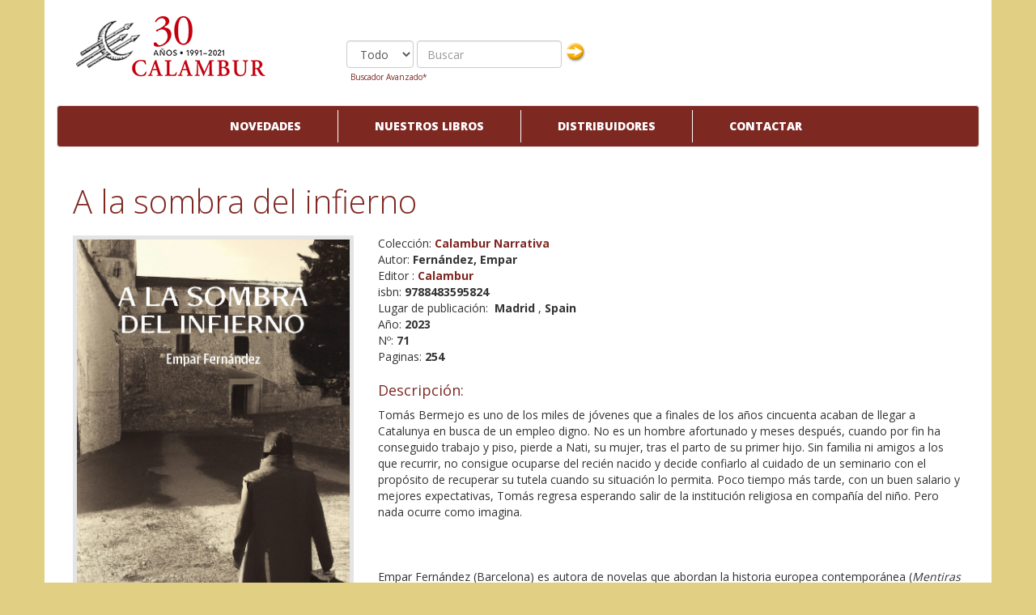

--- FILE ---
content_type: text/html;charset=UTF-8
request_url: https://www.calambureditorial.com/a/42984/a-la-sombra-del-infierno
body_size: 4413
content:









	

	
	
 
	
  	
	
	
		
	





	
	
		
	
  
	
	
	
   
	
		
	





<!DOCTYPE html>
    <html lang="es">
<head>


<title>A la sombra del infierno</title>
<meta http-equiv="Content-Type" content="text/html; charset=utf-8" />
<meta name="title" content="A la sombra del infierno" />
<meta name="description" content=" Tom&aacute;s Bermejo es uno de los miles de j&oacute;venes que a finales de los a&ntilde;os cincuenta acaban de llegar a Catalunya en busca de un empleo digno. No es un hombre afortunado y meses despu&eacute;s, cuando por fin ha conseguido trabajo y piso, pierde a Nati, su mujer, tras el parto de su primer hijo. Sin familia ni amigos a los que recurrir, no consigue ocuparse del reci&eacute;n nacido y decide confiarlo al cuidado de un seminario con el prop&oacute;sito de recuperar su tutela cuando su situaci&oacute;n lo permita. Poco tiempo m&aacute;s tarde, con un buen salario y mejores expectativas, Tom&aacute;s regresa esperando salir de la instituci&oacute;n religiosa en compa&ntilde;&iacute;a del ni&ntilde;o. Pero nada ocurre como imagina. 

 &nbsp; 

 Empar Fern&aacute;ndez (Barcelona) es autora de novelas que abordan la historia europea contempor&aacute;nea ( Mentiras capitales ,  Hotel Lutecia ,  Irina ,  La epidemia de la primavera ), de obras de divulgaci&oacute;n hist&oacute;rica de car&aacute;cter local, de ensayos humor&iacute;sticos y de numerosas novelas de g&eacute;nero negro escritas en solitario o a cuatro manos junto a Pablo Bonell. 
 Sin causa aparente ,  La mujer que no baj&oacute; del avi&oacute;n ,  La &uacute;ltima llamada ,  Maldita verdad  (premios Tenerife Noir y Cubelles Noir y finalista del premio Hammet) y  Ser&aacute; nuestro secreto  son algunas de sus novelas negras firmadas en solitario. Recientemente ha publicado  Som uns pringats , novela juvenil incluida tambi&eacute;n en el g&eacute;nero delictivo. En 2022 recibi&oacute; el Memorial Antonio Lozano por su trayectoria literaria durante la celebraci&oacute;n del Festival Granada Noir. 
" />
<meta name="keywords" content="" />
<meta name="language" content="" />
<meta name="copyright" content="" />
<meta name="creator" content="" />
<meta name="generator" content="" />
<meta name="robots" content="index,follow" />
<meta name="viewport" content="width=device-width, initial-scale=1">

<link rel="canonical" href="https://www.calambureditorial.com/a/42984/a-la-sombra-del-infierno" />
<link rel="shortcut icon" href="https://www.calambureditorial.com/favicon.ico" />

	<link rel="schema.DC" href="https://purl.org/dc/elements/1.1/" />
	<link rel="schema.DCTERMS" href="https://purl.org/dc/terms/" />
	<meta name="DC.title" content="A la sombra del infierno" />
	<meta name="DC.creator" content="Fernández, Empar" />
	<meta name="DC.type" scheme="DCMIType" content="Book" />
	<meta name="DC.ISBN" content="9788483595824" />
	<meta name="DC.url" content="https://www.calambureditorial.com/a/42984/a-la-sombra-del-infierno" />


<link href='https://fonts.googleapis.com/css?family=Open+Sans:400,800,300' rel='stylesheet' type='text/css'>
<link rel="stylesheet" href="/assets/bootstrap/css/bootstrap.min.css" type="text/css">
<link href="/assets/owl-carousel/owl.carousel.css" rel="stylesheet">
<link href="/assets/owl-carousel/owl.theme.css" rel="stylesheet">
<link rel="stylesheet" type="text/css" media="screen" href="/apps/nivo-slider/themes/default/default.css"  />
<link rel="stylesheet" type="text/css" media="screen" href="/apps/nivo-slider/nivo-slider.css" />

<link rel="stylesheet" type="text/css" href="/plantilla/101/assets/css/generica.css?v=201705241216" />
<link rel="stylesheet" type="text/css" href="/plantilla/101/assets/css/custom.css?v=201705241216" />


<script type="text/javascript" src="https://ajax.googleapis.com/ajax/libs/jquery/1.9.1/jquery.min.js"></script>
<script src="/assets/sweetalert/lib/sweet-alert.js"></script>
<link rel="stylesheet" href="/assets/sweetalert/lib/sweet-alert.css">

  


</head>
<body class="layout_0" >

<div id="contenedor" class="container">

 			  <div id="header">
        
              



  <div class="row">
            	<div class="col-md-2 col-sm-3 col-xs-6 ">
              
              <a href="/" class="logo">
              <img src="/assets/img/logo2.png" alt="Calambur Editorial" />
              </a>
             </div>

             <div class="col-md-5 hidden-sm hidden-xs">  
              


  <div id="buscador">
    <form method="post" action="/fulltext" id="searchform"	name="busqueda" accept-charset="UTF-8"  class="form-inline pull-right">

      <input name="logica_articulo" type="hidden" value="OR" />

     		<div class="form-group">
          <select name="f0" id="_selectsearch" class="form-control">
              <option value="All">Todo</option>
              <option value="titulo">Título </option>
              <option value="autor">Autor </option>
              <option value="isbn">ISBN</option>
          </select>
     		</div>
     
     	<div class="form-group">
          <input class="inputbuscador form-control" name="q0" type="text" id="_termsearch"  placeholder="Buscar" required/>
      </div>
     
     <div class="form-group">
         <input type="image" name="go" id="go" src="/plantilla/101/assets/img/go.gif" />
     </div>
          	<br/><a href="/seav" class="btnblank">Buscador Avanzado*</a>
     
     </form>
  </div>

      
             </div>

  </div> 
  
  <div class="row">
     <div class="col-sm-12 visible-sm visible-xs movil">  
     


    <form method="post" action="/fulltext" id="searchform"	name="busqueda" accept-charset="UTF-8">

      <input name="logica_articulo" type="hidden" value="OR" />
<div class="row">
     		<div class="form-group col-sm-2 col-xs-4">
          <select name="f0" id="_selectsearch" class="form-control">
              <option value="All">Todo</option>
              <option value="titulo">Título </option>
              <option value="autor">Autor </option>
              <option value="isbn">ISBN</option>
          </select>
     		</div>
     
     	<div class="form-group  col-sm-9 col-xs-6">
          <input class="inputbuscador form-control" name="q0" type="text" id="_termsearch"  placeholder="Buscar" required/>
      </div>
     
     <div class="form-group  col-sm-1 col-xs-2">
         <input type="image" name="go" id="go" src="/plantilla/101/assets/img/go.gif" />
     </div>
     
     <div class="col-sm-10 col-xs-10 col-sm-offset-2 col-xs-offset-4">
     	<a href="/seav" class="btnblank">Buscador Avanzado*</a>
     </div>

</div>     
     </form>

      
     </div>
  </div>

   







  

		
 
 
 <nav class="navbar navbar-default menuhori">
  <div class="container-fluid">
    <div class="navbar-header">
      <button type="button" class="navbar-toggle collapsed" data-toggle="collapse" data-target="#bs-example-navbar-collapse-1" aria-expanded="false">
        <span class="sr-only">Toggle navigation</span>
        <span class="icon-bar"></span>
        <span class="icon-bar"></span>
        <span class="icon-bar"></span>
      </button>

    </div>

    <div class="collapse navbar-collapse" id="bs-example-navbar-collapse-1">
      <ul class="nav navbar-nav">

					
<li class="first"><a href="/novedades" id="item17" class="first">Novedades</a></li>

<li class=""><a href="s/e/16" id="item24" class="">Nuestros libros</a></li>

<li class=""><a href="/w/92/distribuidores" id="item27" class="">Distribuidores</a></li>

<li class="last"><a href="/w/17/contactar-con-calambur" id="item5" class="last">Contactar</a></li>
      

				
      </ul>
      
      
    </div>
  </div>
</nav>
 
  
 


      
             
          </div>
          <!-- header //-->
          



 		<div id="contenido">


			

	
	
	
	
	
	
		
	   
    
	
		
		
		
			


		
			



 
	
	

	

	

	<ul class="ariadna prod">
	</ul>

	
		
	



<h1 class="titulo">A la sombra del infierno</h1>


<div class="row">



	<div class="prodport col-sm-4">
  

		<img src="/recurso/articulo/cub_a_la_sombra_del_infierno_f.jpg" alt=""  class="portada"/>		
		
		
		      
    	
	</div>
 
    
    

	<div class="deltailbook col-sm-8">



    
      <div class="bloque">
  
      
  
  
      
  
        Colección:<strong> 
            <a href="/cole/112">
            Calambur Narrativa 
            </a>
        </strong>
        <br />
      
    
      
      
      
      
        Autor: <strong>Fernández, Empar</strong>
        <br />
      
  
      Editor
      :
  
      
        <strong><a href="/s/e/16">Calambur</a></strong>
        <br />
      
  
  
      
    
    
      
      
  
  
    
      
   
      
      
  
  
      
      isbn:<strong> 9788483595824</strong>
        <br />
      
  
      
      
    
      
  
      
        Lugar de publicación:&nbsp;
      
  
      
        <strong> Madrid</strong> , 
      
  
      
        <strong>Spain</strong>
        <br />
      
      
      
        
        Año:<strong>
          2023</strong>
        <br />
      
  
  
  
      
     
      
      
  
      N&ordm;:<strong>
          71</strong>
        <br />
      
  
  
      
      
          
        Paginas:<strong>
          254</strong>
        <br />
      
  
      
  
      
  
  
      

		</div>







		
			
      

    
    
    
    
		
     	<div class="bloque">
			<h3>Descripción:</h3>
			<p>Tom&aacute;s Bermejo es uno de los miles de j&oacute;venes que a finales de los a&ntilde;os cincuenta acaban de llegar a Catalunya en busca de un empleo digno. No es un hombre afortunado y meses despu&eacute;s, cuando por fin ha conseguido trabajo y piso, pierde a Nati, su mujer, tras el parto de su primer hijo. Sin familia ni amigos a los que recurrir, no consigue ocuparse del reci&eacute;n nacido y decide confiarlo al cuidado de un seminario con el prop&oacute;sito de recuperar su tutela cuando su situaci&oacute;n lo permita. Poco tiempo m&aacute;s tarde, con un buen salario y mejores expectativas, Tom&aacute;s regresa esperando salir de la instituci&oacute;n religiosa en compa&ntilde;&iacute;a del ni&ntilde;o. Pero nada ocurre como imagina.</p>

<p>&nbsp;</p>

<p>Empar Fern&aacute;ndez (Barcelona) es autora de novelas que abordan la historia europea contempor&aacute;nea (<em>Mentiras capitales</em>, <em>Hotel Lutecia</em>, <em>Irina</em>, <em>La epidemia de la primavera</em>), de obras de divulgaci&oacute;n hist&oacute;rica de car&aacute;cter local, de ensayos humor&iacute;sticos y de numerosas novelas de g&eacute;nero negro escritas en solitario o a cuatro manos junto a Pablo Bonell.<br />
<em>Sin causa aparente</em>, <em>La mujer que no baj&oacute; del avi&oacute;n</em>, <em>La &uacute;ltima llamada</em>, <em>Maldita verdad </em>(premios Tenerife Noir y Cubelles Noir y finalista del premio Hammet) y <em>Ser&aacute; nuestro secreto</em> son algunas de sus novelas negras firmadas en solitario. Recientemente ha publicado <em>Som uns pringats</em>, novela juvenil incluida tambi&eacute;n en el g&eacute;nero delictivo. En 2022 recibi&oacute; el Memorial Antonio Lozano por su trayectoria literaria durante la celebraci&oacute;n del Festival Granada Noir.</p>

      </div>
		



		
    
	</div>



</div> <!-- row -->

	<a href="javascript:history.go(-1)" class="btn btn-info" id="btnback"><span class="glyphicon glyphicon-chevron-left" aria-hidden="true"> </span>	Back</a>






		

			
    
		

		

		
	


		<div class="clear"></div>
		</div>
		<!-- contenido //-->
	
    
		<div id="piebloque">
			




<div class="wrap">
	
	<div class="row">
<div class="col-md-6">&nbsp;</div>

<div class="col-md-6 pull-right">
<p style="text-align: right;">&nbsp; &nbsp;<a href="https://www.facebook.com/CalamburEditorial" target="_blank"><img alt="" height="26" src="/recurso/pagina/imagen/ico_fb.png" width="28" /></a>&nbsp;</p>
</div>
</div>

<div class="row">
<div class="col-md-6"><strong>ACERCA DE:</strong><br />
<a href="/w/22/calambur">Calambur Editorial</a> | <a href="/w/17/contactar">Contacto</a>&nbsp;| <a href="/w/91/Aviso_Legal">Aviso Legal</a></div>

<div class="col-md-6 pull-right">
<p style="text-align: right; "><a href="/w/15/terminos_de_uso">Terminos de uso</a>&nbsp;| Pol&iacute;tica de privacidad<br />
&copy; 2016 Calambur Editorial, S.L. - Todos los derechos reservados</p>
</div>
</div>

 </div>

		</div>

	</div>
	<!-- contenedor //-->
  

<script type="text/javascript" src="/assets/bootstrap/js/bootstrap.min.js"></script>
<script	src="http://ajax.googleapis.com/ajax/libs/jqueryui/1.8.18/jquery-ui.min.js" type="text/javascript"></script>




<script src="/plantilla/100/assets/js/jquery.cookie.js" ></script>
<script src="/assets/owl-carousel/owl.carousel.js"></script>
<script type="text/javascript" src="/apps/nivo-slider/jquery.nivo.slider.pack.js"></script>

<script type="text/javascript">
$(window).load(function() {
	$('.nivoSlider').nivoSlider({
		effect: 'random', 
		controlNav: true,
		directionNav: false,
		randomStart: true,
    animSpeed: 750, // Slide transition speed
		pauseTime: 5000, // How long each slide will show		
		captionOpacity: 0.2 // Universal caption opacity
	});			
});
</script>


<script src="/plantilla/100/assets/js/jquery-validate/jquery.validate.min.js"></script>

<script>var LCMS_CONTEXPATH="";</script>
<script	src="/plantilla/101/assets/js/general.js"></script>
<script	src="/plantilla/100/assets/listasPersonales/listasPersonales.js?v=201502111816"	type="text/javascript"></script>

	
</body>

</html>	


--- FILE ---
content_type: text/css
request_url: https://www.calambureditorial.com/plantilla/101/assets/css/generica.css?v=201705241216
body_size: 83
content:
/* CSS Document */
@import url("layout.css");

@import url("core.css");

@import url("general.css");


--- FILE ---
content_type: text/css
request_url: https://www.calambureditorial.com/plantilla/101/assets/css/custom.css?v=201705241216
body_size: 3386
content:
body {
	background-color:#e1cf84;
}

a {
	color: #7e2822;	
}

h1,h2,h3,h4,h5 {
	color: #7e2822;
}

#header {
	background:none;
}


#contenedor{
	background-color:#FFF;
}


.conthome, .nothome{
	-webkit-border-radius: 5px;
	-moz-border-radius: 5px;
	border-radius: 5px;
}

.conthome{
	background-color:#fef7f7;
	margin-top:30px;
}

.nothome{
	background-color:#7e2822;
}

.nothome img{
	text-align:center;
	margin-bottom:4px;
}

.nothome p{
	margin:0;
	font-size:12px;
}


.conthome h2{
	text-transform:uppercase;
	font-size:20px;
	margin:10px 0px 10px 0px;
}

.piehome{
	text-align: center;
	padding:15px 20px;
	background-color:#d2f0f7;
	-webkit-border-radius: 10px;
	-moz-border-radius: 10px;
	border-radius: 10px;
}

.piehome h2{
	margin-bottom:10px;
}

.piehome p{
	margin:0;
}





/* MailCnhimp */

/* MailChimp Form Embed Code - Slim - 08/17/2011 */
#mc_embed_signup form {display:block; position:relative; text-align:left; }
#mc_embed_signup h2 {font-weight:bold; padding:0; margin:15px 0; font-size:1.4em;}
#mc_embed_signup input {border:1px solid #999; -webkit-appearance:none; color:#000;}
#mc_embed_signup input[type=checkbox]{-webkit-appearance:checkbox;}
#mc_embed_signup input[type=radio]{-webkit-appearance:radio;}
#mc_embed_signup input:focus {border-color:#333;}
#mc_embed_signup .button {clear:both; background-color: #aaa; border: 0 none; border-radius:4px; cursor: pointer; display: inline-block; font-size:14px; font-weight: bold; height: 32px; line-height: 32px; margin: 0 5px 10px 0; padding:0; text-align: center; text-decoration: none; vertical-align: top; white-space: nowrap; width: auto;}
#mc_embed_signup .button:hover {background-color:#777;}
#mc_embed_signup .small-meta {font-size: 11px;}
#mc_embed_signup .nowrap {white-space:nowrap;}     
#mc_embed_signup .clear {clear:none; display:inline;}

#mc_embed_signup label {display:block; font-size:14px; padding-bottom:10px;}
#mc_embed_signup input.email {display:inline-block; padding:8px 0; margin:0 4% 10px 0; text-indent:5px; width:58%; min-width:180px;}
#mc_embed_signup input.button {display:inline-block; margin:0 0 10px 0; min-width:90px; padding: 0px 10px;}

#mc_embed_signup div#mce-responses {float:left; top:-1.4em; padding:0em .5em 0em .5em; overflow:hidden; width:90%;margin: 0 5%; clear: both;}
#mc_embed_signup div.response {margin:1em 0; padding:1em .5em .5em 0; font-weight:bold; float:left; top:-1.5em; z-index:1; width:80%;}
#mc_embed_signup #mce-error-response {display:none;}
#mc_embed_signup #mce-success-response {color:#529214; display:none;}
#mc_embed_signup label.error {display:block; float:none; width:auto; margin-left:1.05em; text-align:left; padding:.5em 0;}

#mc_embed_signup{
	padding-top: 20px;
  border-top: #ddd 1px solid;
}





/* SLIDER */

 #slider img:not(:first-child) { display:none; }

.theme-default .nivoSlider {
	box-shadow:none;	
}
.theme-default .nivo-controlNav {
    padding: 0px;
}



.nivo-caption{
	bottom: auto;
  top: 40%;
	left:40px;
  width: 40%;
	font-size:90%;
	background:#7b84af;
}

.nivo-caption h4{
	color:#fff;
	font-weight:normal;
	margin-left:0px;
}

.nivo-caption p{
	padding:5px 0px;
}


/* MENUS CABECERA */

ul.menulogin{
	font-size:12px;	
	padding-left: 0px;
	margin-left: 0px;
}

ul.menulogin li{
	display:inline-block;	
	margin:0 5px;
}


#idiomas li a {
	color:#7e2822;
}


.menuhori ul.navbar-nav {
	display: table;
  margin: 0 auto;
  text-align: center;
  float: none; 
}

.menuhori{
	margin-top:10px;
	background-color:#7e2822;
}

.menuhori ul li.slctd{
	background-color:#e1cf84;
}

/*
#menuhori ul li a{
	line-height: 30px;
	padding:5px 0px;
	width:100%;
	display: inline-block;
	text-align:center;
	border-right:#fff 3px solid;
	text-transform:uppercase;
	font-size:14px;
	font-weight:normal;
}
*/

.menuhori ul.nav.navbar-nav > li > a {
	text-align:center;
	border-right:#fff 1px solid;
	text-transform:uppercase;
	font-size:12px;
	color:#fff;	
	font-weight: 800;
}
	




@media (min-width: 768px) {
	.menuhori ul.nav.navbar-nav > li > a {
		padding: 10px 18px;

	}
}



@media (min-width: 992px) {
	.menuhori ul.nav.navbar-nav > li > a {
		padding: 10px 30px;
		font-size:14px;
	}
}


@media (min-width: 1200px) {
	.menuhori ul.nav.navbar-nav > li > a {
		padding: 10px 45px;
	}
}





.menuhori ul.nav.navbar-nav > li.last > a {
	border:none;
}

.menuhori ul.nav.navbar-nav li a:hover,.menuhori ul.nav.navbar-nav li.slctd a {
	color:#e1cf84;
}



/* SIDEBAR */

#menuside{
	background-color:#c6e3f3;	
	-webkit-border-radius: 10px;
	-moz-border-radius: 10px;
	border-radius: 10px;
}

#menuside ul{
	margin:0px;
}

#menuside  li {
	margin-bottom: 3px;
	
}

#menuside a {
	display:block;
	font-size: 13px;
	line-height: normal;
	color:#02446a;
	background-color: #d8ecf7;
	padding:5px 10px;
	margin-bottom:10px;
}

#menuside a.first {
	margin-top:2px;
	-webkit-border-radius: 10px 10px 0px 0px;
	-moz-border-radius: 10px 10px 0px 0px;
	border-radius: 10px 10px 0px 0px;
}

#menuside a.last {
	margin-bottom:2px;
	-webkit-border-radius: 0px 0px 10px 10px;
	-moz-border-radius: 0px 0px 10px 10px;
	border-radius: 0px 0px 10px 10px;
}


#menuside li.slctd a {
	font-weight: bold;
}

#menuside a:hover {
	color: red;
}








/*   SIDEBAR 2 */
.bls2 {
	background-color: #7e2822;
	font-size: 10px;
	color: #4d4f50;
	margin-bottom: 10px;
	
	-webkit-border-radius: 10px;
	-moz-border-radius: 10px;
	border-radius: 10px;
}

.bls2 h3 {
	padding-bottom:10px;
	margin-bottom: 10px;
	font-size: 14px;
	font-weight:bold;
	text-transform:uppercase;
	color: #fff;
	border-bottom:#305983 1px solid;
}

.bls2 .wrap {
	padding: 5px 10px 10px 10px;
}


.bls2 h4 {
	font-size:14px;	
}

.bls2 ul {
	font-size: 12px;
	list-style-image: url(../img/li_blue.gif);
}

.bls2 ul li {
	margin-bottom: 1em;
}

.bls2 ul li.last {
	margin-bottom: 0.5em;
}

.bls2 ul a {
	
}

/* PIE */
#piebloque {
	color:#7e2822;
	margin-top: 30px;
}

#piebloque .wrap{
	padding:5px 20px;
}




/* Slide Colecciones home */


.item .portada img {
	 width: 128px;
	 height: 186px;
	 border:#E4E4E4 3px solid;
	 margin-bottom: 5px;
	 /*
	background-color: #E4E4E4;
	padding: 5px;
	float:left;	
	width: 128px;
	*/
}


.item .titulo{
	width:128px;
	display:block;
	text-align:center;
	font-weight:bold;
	font-size:12px;
	
}




/* Mosaico de portadas de colecciones*/

.fichacol{
	text-align:center;
	height:260px;
}


.fichacol a.portada{
	display:block;
}

.fichacol a.portada img{
	 width: 128px;
	 height: 186px;
	 border:#E4E4E4 3px solid;
	 margin-bottom: 5px;
}


.fichacol a.portada:hover img{
	 border:#000000 3px solid;
}

.fichacol span.titulo{
	font-weight:bold;
	display:block;
}

/* Small devices (tablets, 768px and up) */
@media (min-width: 768px) {
	
}





/*
.boxcol {
	margin-left:0px;
	margin-right: 22px;
	margin-bottom: 15px;
	border: #E4E4E4 1px solid;
	width:265px;
	height:auto;
}

.boxcol.last {
	margin-right:0px;
}

.portadacol {
	float:none;
}


.portadacol img{
	 width: 128px;
	 height: 186px;	 
}

.portadacol strong{
	display:block;
	min-height:40px;
	padding:4px 4px 0px 4px;
}

.portadacol strong a {
	font-size: 10px;
	word-wrap: break-word;
	text-transform: uppercase;
}


.nombrecol{
	margin-top:6px;
}


.fichaportada {
	margin-left: 140px;
}

.fichaportada span {
	font-size: 11px;
}

*/



/* listado de ebooks */


/* Mosaico de portadas de colecciones*/

.fichaebook{
	text-align:center;
	height:300px;
}


 .contentbook{	
	position:absolute;
	height:280px;
	width: 100%;
	overflow:hidden;
 }
 
 .contentbook:hover{	
 	overflow:visible;
	z-index:100000;
	background-color:#fff;
	border:#aaa 1px solid;
	padding:10px;
	margin-top:-10px;
	height:auto;
	
	-webkit-box-shadow: 6px 6px 13px -4px rgba(140,137,140,1);
	-moz-box-shadow: 6px 6px 13px -4px rgba(140,137,140,1);
	box-shadow: 6px 6px 13px -4px rgba(140,137,140,1);
}

.fichaebook a.portada{
	display:block;
	
}

.fichaebook a.portada img{
	 width: 128px;
	 height: 186px;
	 border:#E4E4E4 3px solid;
	 margin-bottom: 5px;
}

.fichaebook a.portada:hover img{
	 border:#000000 3px solid;
}

.fichaebook a.titulo{
	display:block;
	font-weight:bold;
	font-size:12px;
}

.fichaebook span.autor{
	display:none;
	font-size:10px;
	line-height:normal;
}

.fichaebook .contentbook:hover span.autor{
	display:inline;
}

/* Small devices (tablets, 768px and up) */
@media (min-width: 768px) {
	
}




/*

.corta.boxcol{
		width:auto;
}

div.bloqueprod {
	margin-right:10px;
	margin-bottom:15px;
	margin-left:0px;
}

div.bloqueprod.last {
	margin-right:0px;
}

*/




/* Paginador */

.pagination{
	margin-top:10px;
}
.npaginas {
	font-size: 11px;
	text-align:right;
	margin-right:5px;
}



/* Ficha de articulo */


h1.titulo{
	font-weight:300;
	font-size:40px;
}

.prodport img.portada{
	width:100%;
}


.visoresebook .well{
		min-height:180px;
}


/*
div.deltailbook {
	margin-left: 280px;
	font-size: 11px;
}

div.deltailbook strong {
	font-size: 12px;
}

div.deltailbook p {
	text-align: justify;
	line-height: 1.2em;
}

a.sigin {
	font-size: 110%;
	font-weight: bold;
	margin: 10px 0px;
	padding: 5px;
	color: #003366;
	display: inline-block;
	border-radius: 5px;
	background-color: #ddd;
}

a.sigin:hover {
	color: #ddd;
	background-color: #003366;
}

*/


.bloque{
	margin-bottom:20px;
}








/* Buscador */
#buscador #termsearch, #buscador #selectsearch,
#loginHead #headUsuario, #loginHead #headPassword{
	border-top: #9c9c9c 1px solid;
	border-left: #c3c3c3 1px solid;
	border-bottom: #e6e6e6 1px solid;
	border-right: #d1d1d1 1px solid;
	height: 18px;
}

#buscador #termsearch {
	width: 260px;
}

#buscador #selectsearch {
	font-size: 14px;
	width: 60px;
	height: 22px;
}

#headUsuario, #headPassword{
	width: 160px;
}

#go, #goLogin {
	border: none;
	margin: 0px;
	padding: 0px;
}

a.btnblank {
	font-size:10px;
}

a.btnblank:hover {
	background:#CCC;
	color: #000;
}

table#tbuscador td,
table#tlogin td {
	padding: 0px 2px;
	vertical-align: top;
}




div.linesearch{
	margin-top:10px;
}






/* carrousel novedades */
h3.noved{
	margin-bottom: 0px;
	margin-right:-20px;
	margin-left: -20px;
	padding-top: 10px;
	padding-left: 22px;
}

/*
.owl-carousel {
	padding:10px 20px;
	margin-left:-20px;
}
*/

.owl-vermas{
 	float:right;
 	margin-right:20px; 
 	font-size:12px;	
 	line-height:30px;
}






	.lnkprod{
		display:block;
		text-align: center;
	}

	.lnkprod img{
		width: 128px;
		height: 186px;
	}

	.datosprod{
		margin:5px auto;
		max-width: 128px;
		
	}

	.datosprod .title{
		font-size: 12px;
		display: block;
		
		white-space: nowrap;
		overflow:hidden; 
 		text-overflow: ellipsis;	
	}

	.datosprod .autor{
		font-size: 10px;
		color:#807C7C;
	}	


  
	
	.owl-novedad {
		position: relative;
	}
	
	.owl-theme .owl-controls .owl-buttons div {
		margin:0;
		padding: 0;
		opacity: 0.2;
	}
	
	.owl-prev,
	.owl-next {
		position: absolute;
		top: 25%;
		

		text-indent: -9999px;
		width: 50px;
      	height: 50px;

	}
	
	
	.owl-next {
  	  right: -10px;
	  display: inherit;
      -ms-transform: rotate(180deg);
   	  -webkit-transform: rotate(180deg);
      transform: rotate(180deg);
      background: transparent url("/assets/img/chevron.png") center no-repeat !important;
	}
	
	.owl-prev {
  	  left: -10px;
	  display: inherit;
      background: transparent url("/assets/img/chevron.png") center no-repeat !important;
	}
	
	
	






/* Listas de usuarioa - Menu */
.menu_listasusuario {
	background-color:#eee;
	font-size:11px;
}
.menu_listasusuario ul{
 text-align: right;
}
.menu_listasusuario ul li{
	display: inline-block; 
  margin-left: 10px;
}




/* Faqs y ayuda */

.listareas {
		margin:30px 0px 30px 50px;
}
	
.listareas h3{
	font-size:14px;
	text-transform:capitalize;
}


.listareas h3 a{
		display:block;
    background-color: #efefef;
    padding: 10px;
		
		
		-webkit-border-radius: 4px; 
  	-moz-border-radius: 4px; 
    border-radius: 4px; 
}

.listareas h3 a:hover{
    background-color: #dfdfdf;
		text-decoration:none;
}


--- FILE ---
content_type: text/css
request_url: https://www.calambureditorial.com/plantilla/101/assets/css/layout.css
body_size: 1189
content:
/* Reset */
* {
	margin: 0px;
	padding: 0px;
	border: 0px;
}

ul {
	list-style: none;
}

html,body {
	height: 100%;
}


.clear {
	clear: both;
}



/* PARTE SUPERIOR DEL WEB */



#header {
	position: relative;
	margin-bottom:20px;
}

.logo{
  margin: 10px 0px 0px 10px;
	display:block;
	min-height:110px;
}



#loginHead{
		margin-top:50px;
}

#logovisor {
	position: absolute;
	left: 10px;
	top: 0px;
}


#headlogin{
	position:absolute;
	top:30px;
	right:10px;
}


.movil form{
	margin:10px 30px;	
}

.movil form .form-group{
	padding-left:5px;
	padding-right:5px;
}


/* Small devices (tablets, 768px and up) */
@media (min-width: 768px) {
	#header {
		/*min-height:220px;*/
	}
	
	#buscador {
		margin-top:50px;
	}
	
}





#loginHead .col-xs-6, 
#loginHead .col-xs-4{
	padding-left:4px;
	padding-right:4px;
}

#idiomas {
	position: absolute;
	top: 10px;
	right: 0px;
}

#idiomas ul{
	margin:0;
	padding:0;
}

#idiomas li {
	float: left;
}

/*
#menuhori {
	position:absolute;
	bottom:0px;
	width:100%;
}
*/

/* cesta cabecera */
#menucesta {
	position: absolute;
	right: 15px;
	top: 42px;
}

#menatopacc,#tagcesta {
	font-size: 12px;
	height: 36px;
}

#menatopacc {
	float: left;
	padding: 5px 0px 0px 10px;
}


#menatopacc ul {
	padding: 5px;
}

#menatopacc li {
	display: inline;
	list-style: none outside none;
	margin: 0;
	padding: 0;
	line-height: 26px;
}

#tagcesta {
	float: left;
}

#tagcesta table {
	float: left;
	background-color: #f5e0dd;
	border-collapse: separate;
	padding: 3px;
	margin-left: 5px;
	height: 36px;
}

#tagcesta table td {
	padding: 0px 5px;
}

#tagcesta table td.dato {
	background-color: #fcf4f2;
}

#tagcesta .clear {
	margin: 0;
	padding: 0;
}

#tagcesta  strong {
	color: #06345f;
}

#tagcesta table a.red {
	color: #c9062e;
}

#tagcesta table a.red:hover {
	color: #000000;
}

#toolstop {
	background-color: #F8F8F8;
	border-bottom: 1px solid #CCCCCC;
	height: 30px;
	line-height: 30px;
	position: relative;
	font-size: 10px;
	padding-left: 210px;
}

/* CUERPO CENTRAL DEL WEB */

#sidebar {
	float: left;
	width: 200px;
	width: 175px;
	margin-left: 10px;
}

#td_sidebar {
	width: 175px;
	margin-left: 10px;
}

#sidebar2 {
	float: right;
	width: 182px;
	margin-right: 10px;
}

#td_sidebar2 {
	width: 182px;
	margin-right: 10px;
}


#contenido { 
	padding:0px;
}

/* Small devices (tablets, 768px and up) */
@media (min-width: 768px) {
	#contenido { 
		padding:0px 20px 0px 20px;
	}
	
}






#contenido .col-md-6, #contenido .col-md-3{
	padding:10px;
}

.slider-wrapper{
	/*
	width:580px;	
	float:left;
	margin-right:5px;
	*/
}


.conthome{
	/*
	width:140px;
	float:left;
	height:	308px;
	*/
	padding:10px 20px;
}

.nothome{
	/*
	float:right;
	width:140px;
	height:	308px;	
	*/
	padding:10px 20px;
}


.colhome{
	clear:both;
	margin:20px 0px 20px 0px;
}


#tdcontenido {
	padding-top: 20px;
}

#contenido #cuerpoart,#contenido .cuerpoart {
	padding: 0 1.5em 0 1.5em;
}

#contenido .wrap {
	padding: 0 1.5em 0 1.5em;
}

body.layout_4 #contenido {
	margin: 10px;
}




.barracontrol {
	clear: both;
	width: 100%;
	margin-top: 10px;
	margin-bottom: 10px;
	padding-top: 5px;
	padding-bottom: 5px;
}

.celdauno {
	float: left;
	width: 49%;
}

.celdados {
	float: right;
	width: 49%;
	text-align: right;
}

.celdacentro {
	
}
/*
#btnback{
	position:absolute;
	top:10px;
	right:10px;
}
*/
/* PIE DE PAGINA */
#piebloque {
	position: relative;
	width: 100%;
	margin-top: 30px;
}


--- FILE ---
content_type: text/css
request_url: https://www.calambureditorial.com/plantilla/101/assets/css/core.css
body_size: 735
content:
body {
	font-family: 'Open Sans', Helvetica, Arial, sans-serif;	
	/*
	font-family: Verdana, Geneva, Arial, Helvetica, sans-serif;
	font-size: 0.85em;
	color: #787878;
	*/
}

/* -- ELEMENTO B�SICOS DE HTML -- */

/* Relacionado con los encabezados */
h1,h2,h3,h4,h5 {
	font-weight:800;
	color: #b40225;
}


h1 {
	font-weight:normal;
	font-size: 28px;
	margin: 15px 0px 20px 0px;
}

h2 {
	font-size: 20px;
	margin: 0px;
	padding: 5px 0px;
	font-weight: normal;
}

h3 {
	margin: 0px;
	font-size: 18px;
	font-weight: normal;
	margin-top: 10px;
	margin-bottom: 10px;
	line-height: 22px;
}

h4 {
	margin-top: 5px;
	margin-bottom: 5px;
}

h5 {
	font-size: 14px;
}

/* Relacionado con los links */
a {
	color: #63636b;
	text-decoration: none;
}

a:hover,a.slctd,a.open {
	color: #000;
}

/* Relacionado con las listas */

ul {
	padding: 5px;
	margin: 0px 0px 0px 15px;
}

ol {
	padding: 5px;
	margin: 0px 0px 0px 25px;
}

img {
	border: 0;
	padding: 0;
}

p {
	margin: 0px 0px 20px 0px;
}

/*
form {
	padding: 0;
	margin: 0;
	font: 0.85em verdana, arial, sans-serif;
}


input,select,textarea {
	border: 1px solid #999999;
}

input,select,textarea {
	padding: 1px;
}


hr {
	display: none;
}

*/

hr.hrblanco {
	color: #fff;
	background-color: #fff;
}

table {
	border-collapse: collapse;
}

td {
	margin: 0;
	padding: 0;
}
*/


.hidden {
	visibility: hidden;
}

/* Relacionado con las imagenes */
.tipo1,.tipo2,.tipo3 {
	padding: 2px;
}

.tipo1 {
	float: right;
	margin: 0px 0px 0px 5px;
}

.tipo2 {
	float: left;
	margin: 0px 5px 0px 0px;
}

.tipo3 {
	margin: 0 auto;
	margin: 0px 5px 0px 0px;
	text-align: center;
}

/* Separadores de paginas */
div.separador {
	clear: both;
	height: 1px;
	width: 100%;
	margin: 20px 0px 20px 0px;
}

.mini {
	font-size: 80%;
}

--- FILE ---
content_type: text/css
request_url: https://www.calambureditorial.com/plantilla/101/assets/css/general.css
body_size: 5068
content:
body {
	background-color: #fff;
}

#header {
	background: url(../img/bg_head.jpg) top right repeat-x;
}


/* Cabecera */
#header h1 {
	width: 163px;
	height: 96px;
	background: url(../img/logo.png) no-repeat;
	text-indent: -10000px;
	cursor: pointer;
}

/* MENUS CABECERA */
#idiomas ul.liid0 img {
	display: none;
}

#idiomas ul.liid2 img {
	vertical-align: middle;
	margin-right: 3px;
}

#idiomas li.slctd {
	display: none;
}

#idiomas li a {
	margin-right: 10px;
	font-size: 10px;
	font-family: Tahoma, Verdana, Arial, Helvetica, sans-serif;
	text-transform: lowercase;
	color: #f1f1f1;
}

#idiomas li a:hover {
	color: #FFCC00;
}

/* Menu Horizontal */
#menprods ul li {
	padding: 0px 2px;
	text-align: center;
}

#menprods ul li a {
	height: 39px;
	line-height: 60px;
	display: inline-block;
	padding: 0px 10px 0px 10px;
	margin-right: 10px;
	font-family: Verdana, Arial, Helvetica, sans-serif;
	font-weight: bold;
	font-size: 10px;
	color: #63636b;
	text-transform: lowercase;
	background: url(../img/bg_li_menuh.gif) bottom left no-repeat;
}

#menprods ul li a:hover,#menprods ul li.slctd a {
	color: #000000;
}


/* SIDEBAR */
#menuside {
	background: url(../img/bg_menuside.jpg) repeat-x;
}

#menuside h3 {
	margin: 0;
	cursor: pointer;
	background: url(../img/li_menuv.jpg) no-repeat;
	height: 22px;
	font-size: 13px;
	padding-left: 35px;
	border-top: #bdbebf 1px solid;
	color: #00407a;
}

#menuside .h3_1 {
	border-top: none;
}

#menuside .h3_2 {
	background-position: 0 -12px;
}

#menuside .h3_3 {
	background-position: 0 -24px;
}

#menuside .h3_4 {
	background-position: 0 -36px;
	border-bottom: #bdbebf 1px solid;
}

#menuside h3.current {
	cursor: default;
	border-bottom: none;
}

#menuside .pane { /*	display:none;*/
	padding-left: 25px;
}

#menuside  li {
	list-style-image: url(../img/li_red.gif);
	margin-bottom: 3px;
}

#menuside a {
	font-size: 11px;
	line-height: normal;
	color: #63636B;
}

#menuside li.slctd a {
	background-color: #eee;
	font-weight: bold;
}

#menuside a:hover {
	color: red;
}

/* por defecto ocultamos los hijos */
#menuside li ul {
	display: none;
}

/* esta seleccionado el primer nivel y mostramos los hijos */
#menuside li.slctd ul,#menuside li.open ul {
	display: block;
}

/* esta seleccionado el primer nivel y ocultamos los nietos */
#menuside li.slctd ul li ul {
	display: none;
}

/* esta seleccionado un hijo y mostramos los nietos */
#menuside li ul li.slctd uk,#menuside li ul li.open uk {
	display: block;
}

/* esta abierto un hijo y mostramos los hermanos */
#menuside li ul li.open ul {
	display: block;
}

.menuverti {
	background: url(../img/li_menuvred.jpg) no-repeat;
}

.menuverti ul,.menuverti li {
	margin: 0;
	padding: 0;
}

.menuverti li a {
	display: block;
	margin: 0;
	cursor: pointer;
	height: 25px;
	font-size: 13px;
	line-height: 25px;
	padding-left: 35px;
	border-top: #bdbebf 1px solid;
}

.menuverti li a.first {
	border-top: none;
}

/*   SIDEBAR 2 */
.bls2 {
	background-color: #e5eff6;
	font-size: 10px;
	color: #4d4f50;
	margin-bottom: 10px;
}

.bls2 h3 {
	background: url(../img/h3_bls2_bg.jpg) no-repeat;
	font-size: 15px;
	color: #033864;
	/*	width:182px;*/
	width: auto;
	height: 42px;
	margin: 0;
	padding: 0 0 0 35px;
}

.bls2 .wrap {
	border: #9bcdf3 2px solid;
	border-top: none;
	padding: 5px 10px 10px 10px;
}

.bls2 ul {
	font-size: 12px;
	list-style-image: url(../img/li_blue.gif);
}

.bls2 ul li {
	margin-bottom: 1em;
}

.bls2 ul li.last {
	margin-bottom: 0.5em;
}

.bls2 ul a {
	
}

/* PIE */
#piebloque {
	font-size: 0.8em;
}

#piebloque,#piebloque a {
	
}

#piebloque a:hover {
	
}

/* Blog */
.barrablog {
	border-bottom: #999 1px solid;
	padding: 15px 0px 0px 0px;
	margin-top: 15px;
}

/* CONTENIDO */


#contenido ul {
	list-style: circle;
}

.contenido_texto p {
	text-align: justify;
}

.wraptext {
	clear: both;
	border-top: #d4d4d3 1px solid;
	padding: 10px 20px;
}

/* botones  */
a.btnlcms,input.btnlcms {
	display: inline-block;
	width: auto;
	font-family: Verdana, Tahoma, Arial;
	font-size: 10px;
	padding: 5px;
	margin: 5px;
	background-color: #d1032a;
	color: #fff;
	cursor: pointer;
	-moz-border-radius: 5px;
	-webkit-border-radius: 5px;
}

a.btnlcms:hover,input.btnlcms:hover {
	background-color: #00407a;
}



.btnart{
	display: inline-block;
	text-align:center;
	margin:10px;
	font-size:11px;
}

.btnart span{
	display:block;
	background-color: #d1032a;
	color: #fff;
	padding:3px 6px;
	border-radius: 5px;
	-moz-border-radius: 5px;
	-webkit-border-radius: 5px;
}


/* Formularios */
form.boxsearch label {
	display: inline-block;
	text-align: right;
	width: 100px;
}

/*form.boxsearch input.txtse, select.txtse{*/
form.boxsearch input,form.boxsearch  select {
	margin-bottom: 0.5em;
	font-size: 16px;
}

form.boxsearch input.txtse,form.boxsearch select.txtse {
	width: 600px;
}

form.boxsearch input[type='submit'] {
	margin-left: 105px;
}

/* RELACIONADO CON LISTADOS Y FICHAS */
ul.ariadna {
	margin: 10px 0px;
	padding-left: 0px;
}

ul.ariadna li {
	font-size: 17px;
	font-weight: bold;
	display: inline;
	margin-right: 10px;
}

ul.ariadna li.normal {
	font-size: 15px;
	font-weight: normal;
}

ul.ariadna li.ariadna {
	font-size: 15px;
	font-weight: normal;
	padding-right: 20px;
	background: url(../img/ariadnasep.gif) bottom right no-repeat;
}

ul.ariadna li.prod {
	font-size: 20px;
	font-weight: bold;
}

ul.ariadna a {
	text-decoration: underline;
}

/* Listado de Topics */
.cols {
	margin: 0 auto;
}

.col2 {
	width: 300px;
	padding: 0px 30px;
}

.col2 ul ul {
	margin: 0 0 0 20px;
	padding: 0px
}

.col2 li {
	list-style: none;
	margin-bottom: 10px;
}

.col2 li li {
	margin-bottom: 0px;
}

.col2 li a {
	font-weight: bold;
	font-size: 12px;
}

.col2 li li a {
	font-weight: normal;
	font-size: 11px;
}

.col3 {
	width: 30%;
	padding: 0 1%;
}

.col3 ul ul {
	margin: 0 0 0 20px;
	padding: 0px
}

.col3 li {
	list-style: none;
	margin-bottom: 10px;
}

.col3 li li {
	margin-bottom: 0px;
}

.col3 li a {
	font-weight: bold;
	font-size: 12px;
}

.col3 li li a {
	font-weight: normal;
	font-size: 11px;
}



.ulcol > ul {
  columns: 3;
  -webkit-columns: 3;
  -moz-columns: 3;
}


.ulcol > ul ul {
	margin: 0 0 0 20px;
	padding: 0px
}

.ulcol > ul  li {
	list-style: none;
	margin-bottom: 10px;
}

.ulcol > ul li li {
	margin-bottom: 0px;
}

.ulcol > ul li a {
	font-weight: bold;
	font-size: 12px;
}

.ulcol > ul li li a {
	font-weight: normal;
	font-size: 11px;
}



/* mosaico de secciones y coleccione */

.boxcol {
	border: 1px solid #E4E4E4;
	float: left;
	margin: 10px 12px 40px;
	height:200px;
	width:230px;
	overflow:hidden;
}


.fichaportada {
	margin-left: 144px;
}

.fichaportada span {
	font-size: 10px;
}

.fichaportada strong a {
	font-size: 10px;
	word-wrap: break-word;
	text-transform: uppercase;
}

.fichaportada p {
	font-size: 11px;
	margin: 10px 0px 0px;
}

/* listado de ebooks */
div.bloqueprod {
	width: 150px;
	height: 280px;
	float: left;
	margin: 10px 0px 15px 25px;
	overflow: hidden;
}

div.imagenprod {
	height: 190px;
	width: 130px;
	background-color: #E4E4E4;
	padding: 5px;
	margin-bottom: 5px;
}

div.imagenprod img {
	width: 128px;
	height: 186px;
}

div.datosprod {
	font-size: 10px;
}

.datosprod strong a {
	font-size: 11px;
}

div.prod {
	padding-left: 30px;
}

div.prodport {
/*	float: left; */
	text-align: center;
	margin-bottom:20px;
}

div.prodport img {
	background-color: #E4E4E4;
	padding: 5px;
  margin: 0 auto;
}





/* emergente con cmas info sobre los libros en los listados */
.infotip {
	display: none;
	background: transparent url(../img/infotitle_med_down.png) no-repeat;
	padding: 20px;
	width: 310px;
	height: 270px;
	font-size: 11px;
	overflow: hidden;
	z-index: 100;
}

.infotip div {
	overflow: scroll;
	height: 240px;
	font-size: 10px;
}

.infotip div span.tit {
	font-size: 12px;
	display: block;
	color: #333333;
	margin-bottom: 2px;
}

.infotip.bottom {
	background: transparent url(../img/infotitle_med_up.png) no-repeat;
	padding-top: 60px;
}

#toclist {
	display: none;
	margin-left: 30px;
}

#toclink {
	padding-left: 18px;
	font-weight: bold;
	cursor: pointer;
	padding-bottom: 2px;
}

.tocdown {
	background: url(../img/ar_right.gif) no-repeat;
	border-bottom: #666666 1px dotted;
}

.tocright {
	background: url(../img/ar_down.gif) no-repeat;
	border-bottom: none;
}

/* faqs */
div.faq {
	padding: 15px;
	border-bottom: #666666 1px dotted;
}

div.faq p {
	font-size: 10px;
	text-align: justify;
}

div.faq h4 * {
	font-size: 15px;
}

/* Formularios */
.tabform th {
	height: 3em;
	font-size: 1.3em;
}

.tabform td {
	font-size: 14px;
	padding: 5px 5px 5px 5px;
	font-size: 12px;
}

.tabform td.blores {
	background-color: #666666;
	color: #FFFFFF;
	padding: 5px 5px 5px 5px;
}

.tabform i {
	color: #A8000D;
}

.tabform input {
	height: 22px;
	border-color: #9C9C9C #D1D1D1 #E6E6E6 #C3C3C3;
	border-style: solid;
	border-width: 1px;
}

form.general label {
	display: inline-block;
	padding-bottom: 5px;
}

.obli {
	font-size: 11px;
	color: #F18E00;
}



table.tlistado{
	font-family: Arial, Helvetica, sans-serif;
	font-size: 16px;
	border: #666666 1px solid;
	margin: 15px 0px;
	width: 100%;	
}


table.tlistado th {
	padding: 8px;
	background-color: #CC0033;
	color: #ddd;
}


table.tlistado td {
	padding: 8px;
}


table.tlistado tr:nth-child(even) {
    background-color: #eee;
}

/* CESTA DE PEDIDO */
table.tabcesta {
	width: 100%;
	font-family: Verdana, Arial, Helvetica, sans-serif;
	font-size: 12px;
	border: #666666 1px solid;
	margin: 15px 0px;
}

table.tabcesta th {
	padding: 4px;
	background-color: #CC0033;
	color: #ddd;
	text-align: center;
	height: 3.0em;
}

table.tabcesta td {
	padding: 4px;
}

div.cestabotones {
	text-align: center;
}

a.btn_comprar {
	position: relative;
	display: block;
	width: 170px;
	height: 32px;
	background: url(../img/btn_comprar.gif) no-repeat;
	font-family: Verdana, Arial, Helvetica, sans-serif;
	font-weight: bold;
	font-size: 9px;
	color: #FFFFFF;
	line-height: 29px;
	text-indent: 8px;
	text-decoration: none;
}

a.btn_comprar span {
	position: absolute;
	right: 28px;
	text-align: right;
}

a.btn_comprar:hover {
	color: #003399;
}

/* Acceso de Cliente */
#bloqyaes,#bloqnoes {
	padding: 10px;
	margin-top: 20px;
}

#bloqyaes {
	width: 250px;
	margin-right: 30px;
	border-top: #d4d4d3 1px solid;
	border-right: #d4d4d3 1px solid;
	background: url(../img/ar_div.gif) top left no-repeat;
	float: left
}

#bloqyaes input.input {
	height: 22px;
	width: 240px;
	border-color: #9C9C9C #D1D1D1 #E6E6E6 #C3C3C3;
	border-style: solid;
	border-width: 1px;
}

#bloqyaes label {
	display: block;
	font-weight: bold;
	font-family: Arial, Helvetica, sans-serif;
}

#bloqnoes { /*	width:250px;
	float:right;*/
	font-size: 12px;
}

/* Acceso de Cliente */
table.tabacceso td {
	padding: 15px 0px 0px 0px;
}

table.tabacceso td.mini {
	font-size: 90%;
}

span.aceptarcond {
	display: block;
	padding: 5px 10px;
	font-size: 0.95em;
}

span.aceptarcond a {
	text-decoration: underline;
}

input.error,select.error {
	border: 1px solid red;
}

label.error {
	background: url('../img/unchecked.gif') no-repeat;
	padding-left: 16px;
	margin-left: .3em;
}

label.valido {
	background: url('../img/checked.gif') no-repeat;
}

#warning {
	color: #CC0000;
	font-size: 105%;
	background-color: #FFFF99;
}

/* Listado buscador */
.itemft {
	margin-bottom: 20px;
	border-bottom: #999999 1px solid;
	padding-bottom: 10px;
	width: 100%;
}

.porft {
	float: left;
}

.porft img{
	max-width:140px;
}

.deltailbook.datft {
	margin-left: 150px;
}

/* Buscador */
#buscador #termsearch,#buscador #selectsearch {
	border-top: #9c9c9c 1px solid;
	border-left: #c3c3c3 1px solid;
	border-bottom: #e6e6e6 1px solid;
	border-right: #d1d1d1 1px solid;
	height: 18px;
}

#buscador #termsearch {
	width: 100%;
}

#buscador #selectsearch {
	font-size: 14px;
	width: 120px;
	height: 22px;
}

#buscador #botsearch {
	width: 90px;
}

#go {
	border: none;
	margin: 0px;
	padding: 0px;
}

a.btnblank {
	display: inline-block;
	background-color: #fff;
	padding: 2px 5px;
	border-radius: 10px;
}

a.btnblank:hover {
	background: #999999;
	color: #FFFFFF;
}

table#tbuscador td {
	padding: 6px 2px;
	vertical-align: top;
}

/* Buscador avanzado */
/*
#fadvsea p {
	margin: 0 0 10px;
}

#fadvsea	#q0 {
	width: 550px;
}

#fadvsea .inputavse {
	width: 456px;
	margin-top: 4px;
	border: 1px solid #CCCCCC;
	height: 15px;
	padding: 1px 2px;
	font-size: 14px;
}

#fadvsea select {
	border: 1px solid #CCCCCC;
	margin: 4px 0 0;
	padding: 0.25px 0;
	font-size: 14px;
}

#fadvsea	.tipoboolean {
	width: 90px;
}

#fadvsea .addCampo {
	border: #993300 medium 1px;
	display: block;
	height: 22px;
	width: 91px;
}

#fadvsea .botonform {
	margin: 20px 0px 0px 0px;
}

#fadvsea h3 {
	margin-top: 20px;
	padding-top: 10px;
	border-top: #CCCCCC 1px dotted;
}

#fadvsea label {
	display: block;
	padding: 5px 0px;
}

#fadvsea span {
	display: inline-block;
	width: 120px;
}

.resquery {
	padding-top: 10px;
	font-size: 11px;
}

*/

/* facelets */
#facelets {
	
}

#facelets h4 {
	font-size: 12px;
	margin: 0px 0px 0px 0px;
	background-color: #ebebeb;
	color: #033864;
	padding: 3px 3px 3px 5px;
}

ul.facelet {
	margin: 0px 0px 10px 0px;
	font-size: 10px;
	list-style-image: url(../img/li_s.gif);
}

ul.facelet li {
	margin-left: 4px;
	margin-bottom: 0.5em;
}

.morefacelet,.lessfacelet {
	font-weight: bold;
	text-align: right;
	display: block;
	cursor: pointer;
}

.morefacelet:hover,.lessfacelet:hover {
	color: #990000;
}



/* Mis listas */

.nomList{
	font-weight:bold;
}


.nomList small{
	font-size:12px;
	
}

h2.titmilista{
	display:inline-block;
	margin-bottom:10px;
}

.lnkRenameList{
	cursor:pointer;
}

.formRenameList{
	display:inline-block;
}

ul.btnlista{
	margin:20px 0px 20px 0px;
	padding:0px;
	
}

ul.btnlista li{
	display:inline-block;	
}

ul.btnlista li a{
	background-color: #B81A3B;
    color: #FFFFFF;
    padding: 4px 10px;
    font-size:12px;	
    border-radius: 5px; 
	-moz-border-radius: 5px; 
	-webkit-border-radius: 5px; 
	border: 2px solid #800000;
}

ul.btnlista li a:hover{
	background-color: #F61340
}

.lnk{
	color:#D3022C;
	padding:10px 2px;
	font-size:10px;
	margin:0px;
}

/*
.well{
    min-height: 20px;
    padding: 19px;
    margin-bottom: 20px;
    background-color: #F5F5F5;
    border: 1px solid #E3E3E3;
    border-radius: 4px;
    box-shadow: 0px 1px 1px rgba(0, 0, 0, 0.05) inset;
}

.well.small{
	padding:4px;	
}

.well h4{
	margin-left:15px;
}

.well p{
	margin:0px;	
}

*/


/* Intranet */
ul.listIntranet{
	padding-top:20px;
	
}
ul.listIntranet li{
	font-size:15px;
	padding-bottom:20px;	
}


/*Estadistica*/

table {
  max-width: 100%;
  background-color: transparent;
  border-collapse: collapse;
  border-spacing: 0;
  font-size:11px;
}

.table {
  width: 100%;
  margin-bottom: 20px;
}

.table th,
.table td {
  padding: 8px;
  line-height: 20px;
  text-align: left;
  vertical-align: top;
  border-top: 1px solid #dddddd;
}

.table th {
  font-weight: bold;
}

.table thead th {
  vertical-align: bottom;
}

.table caption + thead tr:first-child th,
.table caption + thead tr:first-child td,
.table colgroup + thead tr:first-child th,
.table colgroup + thead tr:first-child td,
.table thead:first-child tr:first-child th,
.table thead:first-child tr:first-child td {
  border-top: 0;
}

.table tbody + tbody {
  border-top: 2px solid #dddddd;
}

.table .table {
  background-color: #ffffff;
}

.table-condensed th,
.table-condensed td {
  padding: 4px 5px;
}

.table-bordered {
  border: 1px solid #dddddd;
  border-collapse: separate;
  *border-collapse: collapse;
  border-left: 0;
  -webkit-border-radius: 4px;
     -moz-border-radius: 4px;
          border-radius: 4px;
}

.table-bordered th,
.table-bordered td {
  border-left: 1px solid #dddddd;
}

.table-bordered caption + thead tr:first-child th,
.table-bordered caption + tbody tr:first-child th,
.table-bordered caption + tbody tr:first-child td,
.table-bordered colgroup + thead tr:first-child th,
.table-bordered colgroup + tbody tr:first-child th,
.table-bordered colgroup + tbody tr:first-child td,
.table-bordered thead:first-child tr:first-child th,
.table-bordered tbody:first-child tr:first-child th,
.table-bordered tbody:first-child tr:first-child td {
  border-top: 0;
}

.table-bordered thead:first-child tr:first-child > th:first-child,
.table-bordered tbody:first-child tr:first-child > td:first-child {
  -webkit-border-top-left-radius: 4px;
          border-top-left-radius: 4px;
  -moz-border-radius-topleft: 4px;
}

.table-bordered thead:first-child tr:first-child > th:last-child,
.table-bordered tbody:first-child tr:first-child > td:last-child {
  -webkit-border-top-right-radius: 4px;
          border-top-right-radius: 4px;
  -moz-border-radius-topright: 4px;
}

.table-bordered thead:last-child tr:last-child > th:first-child,
.table-bordered tbody:last-child tr:last-child > td:first-child,
.table-bordered tfoot:last-child tr:last-child > td:first-child {
  -webkit-border-bottom-left-radius: 4px;
          border-bottom-left-radius: 4px;
  -moz-border-radius-bottomleft: 4px;
}

.table-bordered thead:last-child tr:last-child > th:last-child,
.table-bordered tbody:last-child tr:last-child > td:last-child,
.table-bordered tfoot:last-child tr:last-child > td:last-child {
  -webkit-border-bottom-right-radius: 4px;
          border-bottom-right-radius: 4px;
  -moz-border-radius-bottomright: 4px;
}

.table-bordered tfoot + tbody:last-child tr:last-child td:first-child {
  -webkit-border-bottom-left-radius: 0;
          border-bottom-left-radius: 0;
  -moz-border-radius-bottomleft: 0;
}

.table-bordered tfoot + tbody:last-child tr:last-child td:last-child {
  -webkit-border-bottom-right-radius: 0;
          border-bottom-right-radius: 0;
  -moz-border-radius-bottomright: 0;
}

.table-bordered caption + thead tr:first-child th:first-child,
.table-bordered caption + tbody tr:first-child td:first-child,
.table-bordered colgroup + thead tr:first-child th:first-child,
.table-bordered colgroup + tbody tr:first-child td:first-child {
  -webkit-border-top-left-radius: 4px;
          border-top-left-radius: 4px;
  -moz-border-radius-topleft: 4px;
}

.table-bordered caption + thead tr:first-child th:last-child,
.table-bordered caption + tbody tr:first-child td:last-child,
.table-bordered colgroup + thead tr:first-child th:last-child,
.table-bordered colgroup + tbody tr:first-child td:last-child {
  -webkit-border-top-right-radius: 4px;
          border-top-right-radius: 4px;
  -moz-border-radius-topright: 4px;
}

.table-striped tbody > tr:nth-child(odd) > td,
.table-striped tbody > tr:nth-child(odd) > th {
  background-color: #f9f9f9;
}

.table-hover tbody tr:hover td,
.table-hover tbody tr:hover th {
  background-color: #f5f5f5;
}

table td[class*="span"],
table th[class*="span"],
.row-fluid table td[class*="span"],
.row-fluid table th[class*="span"] {
  display: table-cell;
  float: none;
  margin-left: 0;
}

.table td.span1,
.table th.span1 {
  float: none;
  width: 44px;
  margin-left: 0;
}

.table td.span2,
.table th.span2 {
  float: none;
  width: 124px;
  margin-left: 0;
}

.table td.span3,
.table th.span3 {
  float: none;
  width: 204px;
  margin-left: 0;
}

.table td.span4,
.table th.span4 {
  float: none;
  width: 284px;
  margin-left: 0;
}

.table td.span5,
.table th.span5 {
  float: none;
  width: 364px;
  margin-left: 0;
}

.table td.span6,
.table th.span6 {
  float: none;
  width: 444px;
  margin-left: 0;
}

.table td.span7,
.table th.span7 {
  float: none;
  width: 524px;
  margin-left: 0;
}

.table td.span8,
.table th.span8 {
  float: none;
  width: 604px;
  margin-left: 0;
}

.table td.span9,
.table th.span9 {
  float: none;
  width: 684px;
  margin-left: 0;
}

.table td.span10,
.table th.span10 {
  float: none;
  width: 764px;
  margin-left: 0;
}

.table td.span11,
.table th.span11 {
  float: none;
  width: 844px;
  margin-left: 0;
}

.table td.span12,
.table th.span12 {
  float: none;
  width: 924px;
  margin-left: 0;
}

.table tbody tr.success td {
  background-color: #dff0d8;
}

.table tbody tr.error td {
  background-color: #f2dede;
}

.table tbody tr.warning td {
  background-color: #fcf8e3;
}

.table tbody tr.info td {
  background-color: #d9edf7;
}

.table-hover tbody tr.success:hover td {
  background-color: #d0e9c6;
}

.table-hover tbody tr.error:hover td {
  background-color: #ebcccc;
}

.table-hover tbody tr.warning:hover td {
  background-color: #faf2cc;
}

.table-hover tbody tr.info:hover td {
  background-color: #c4e3f3;
}



/* HOME */

/* Carrousels home */

#owl-novedad .item{
  background: #F7F7F7;
  padding: 8px 0px;
  margin: 10px;
  color: #FFF;
  -webkit-border-radius: 3px;
  -moz-border-radius: 3px;
  border-radius: 3px;
  text-align: center;
	max-height:260px;
}

#owl-novedad .item h4{
	font-size:10px;
	padding:3px;
}

#owl-novedad .item img{
	width:125px;
	height:180px;
	border:#000000 1px solid;
}


.customNavigation{
  text-align: center;
}

/*use styles below to disable ugly selection */
.customNavigation a{
  -webkit-user-select: none;
  -khtml-user-select: none;
  -moz-user-select: none;
  -ms-user-select: none;
  user-select: none;
  -webkit-tap-highlight-color: rgba(0, 0, 0, 0);
}


/* carrousel ecollections */


#owl-colecciones .item{
	/*
  background: #F7F7F7;
  padding: 8px 0px;
  margin: 10px;
  color: #FFF;
  -webkit-border-radius: 3px;
  -moz-border-radius: 3px;
  border-radius: 3px;
  text-align: center;
	*/
}

#owl-colecciones .item h4{
	font-size:10px;
	padding:3px;
}



/* stats home */

.estatshome{
	margin-bottom:20px;
}

.box50{
	width:48%;
	float:left;
}


.boxestat{
		font-family:Helvetica, Arial, sans-serif;
}

.boxestat h5{
	color:#686868;
}

.boxestat  ul{
	margin-left:40px;
	list-style:none !important;
	border-top:#9E9E9E 1px solid;
	padding:0px;
	width:300px;
}

.boxestat ul li{
	border-bottom:#AAAAAA 1px solid;
	padding:3px 10px;
}

.boxestat ul li strong{
	display:block;
	float:right;
}

.boxestat h5{
	margin-top:20px;
	margin-bottom:10px;	
}


/* Sumario */

table.sumario td.numsum{
	width:100%;
	font-size:110%;
	font-weight:bold;
}

table.sumario td.numsum a{
		color:#B40225;
}

table.sumario td.numsum a:hover{
	text-decoration:underline;
}

--- FILE ---
content_type: text/javascript
request_url: https://www.calambureditorial.com/plantilla/100/assets/listasPersonales/listasPersonales.js?v=201502111816
body_size: 567
content:
$(document).ready(function(){


	$(".chklist").bind('change', function() {
		if ($(this).is(':checked')) altaListaTrabajo($(this).val());
		else  bajaListaTrabajo($(this).val());
	});
	
	$(".mychklist").bind('click', function() {
		bajaListaTrabajo($(this).val());
		$(".item_"+$(this).val()).hide("slow", function(){ $(this).remove(); });
	});
	

	
	$(".sellista").bind('change', function() {
		loadListaTrabajo($(this).val(),true);
	});	
	
	$(".sellistapanel").bind('change', function() {
		loadListaTrabajo($(this).val(),false);
	});	
	

		  
});	


function updateCountListaTrabajo(){		
		$.get(LCMS_CONTEXPATH+"/plantilla/100/listas/_ajax_count_articulos_seleccionados.jsp",
  			function(data){			
			$(".count_itemslista").html("("+data+")");
  		});	
}


function altaListaTrabajo(id_articulo){
	  $.get(LCMS_CONTEXPATH+"/indexajax.jsp?o=51&entidad=3&accion=add&id="+id_articulo,
			  
  		function(data){
			updateCountListaTrabajo();
 	 });	
}


function bajaListaTrabajo(id_articulo){
	$.get(LCMS_CONTEXPATH+"/indexajax.jsp?o=51&entidad=3&accion=del&id="+id_articulo,
  		function(data){
			updateCountListaTrabajo();			
 	 });		
}


function loadListaTrabajo(id_lista, llamadaAJAX){
	if (llamadaAJAX){
		$.ajax({
				url: LCMS_CONTEXPATH+"/indexajax.jsp?o=51&entidad=3&accion=load&id="+id_lista,
					success: function(){
						location.reload()
					}
		});	
	}
	else{
		  url = LCMS_CONTEXPATH+"/index.jsp?o=51&entidad=3&accion=load&id="+id_lista;
			window.location.href = url;	
	}
}


--- FILE ---
content_type: text/javascript
request_url: https://www.calambureditorial.com/plantilla/101/assets/js/general.js
body_size: 1066
content:
$(document).ready(function(){
	
	//$('#menuhori > ul').lcmsDistHorizontal();	

	
	$("#toclink").bind('click', function() {
		$("#toclink").toggleClass('tocright');
		$("#toclist").toggle('slow');
	});


	
	
	

/*
	$(".lnkcover").tooltip({
			predelay:1000, 
			effect: 'slide'
	}).dynamic({ 
			bottom: {direction: 'down', bounce: true} 
	});
*/

	// Carrousel Novedades de Home
		  var owlNovedad = $(".owl-novedad");
		 
		  owlNovedad.owlCarousel({
		      items : 6, //6 items above 1000px browser width
		      //itemsDesktop : [1000,4], //4 items between 1000px and 901px					
		      //itemsDesktopSmall : [900,3], // betweem 900px and 601px
		      //itemsTablet: [600,2], //2 items between 600 and 0
					itemsDesktop: false,
					itemsDesktopSmall : false,
		      itemsTablet: false,
		      itemsMobile : false, 
		      autoPlay: true,
		      stopOnHover: true,
		      navigation: false
		  });

/*		 
		  // Custom Navigation Events
		  $(".next").click(function(){
			  owlNovedad.trigger('owl.next');
		  })
		  $(".prev").click(function(){
			  owlNovedad.trigger('owl.prev');
		  })

		  $(".play").click(function(){
			  owlNovedad.trigger('owl.play',1000); //owl.play event accept autoPlay speed as second parameter
		  })
		  $(".stop").click(function(){
			  owlNovedad.trigger('owl.stop');
		  })
		 
*/	


		  
		// Carrousel Colecciones de Home
		  var owlColecciones = $("#owl-colecciones");
		 
		  owlColecciones.owlCarousel({
		      items : 7, //5 items above 1000px browser width
		      itemsDesktop : [1000,7], //4 items between 1000px and 901px
		      itemsDesktopSmall : [900,6], // betweem 900px and 601px
		      itemsTablet: [600,4], //2 items between 600 and 0
					itemsMobile : [600,2],  // itemsMobile disabled - inherit from itemsTablet option
		      //itemsMobile : false, // itemsMobile disabled - inherit from itemsTablet option
		      autoPlay: true,
		      stopOnHover: true
		  });	 


});	








/* Reparte el ancho total entre los hijos al 100% del contenedor */
(function( $ ){
  $.fn.lcmsDistHorizontal = function() {
   
	 	var $t = $(this);
		
	 	if( isBreakpoint('xs') ) { // Soy movil,
			$t.children().width('auto').animate();			
		}
		else{ // No somos movil, ajusto anchos.
		
			var anchoCont = $t.width();
			var numItems  = $t.children().size();
			var anchoItem = Math.floor(anchoCont/numItems);
			//alert(anchoCont+" - "+numItems+ " - "+anchoItem);
			//console.log(anchoCont+" - "+numItems+ " - "+anchoItem);
			$t.children().width(anchoItem).animate();	
		}
  };
})( jQuery );


/* Detectar la mediaquery activa */
function isBreakpoint( alias ) {
    return $('.device-' + alias).is(':visible');
}


